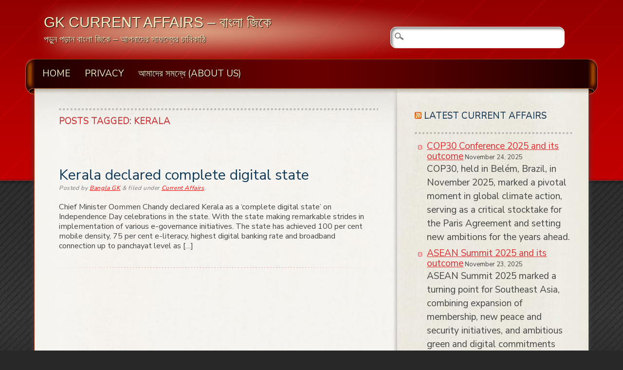

--- FILE ---
content_type: text/html; charset=UTF-8
request_url: https://www.banglagk.com/tag/kerala/
body_size: 12352
content:
<!doctype html>  
<html lang="en-US" class=" optml_no_js no-js">
	
	<head>
		<meta charset="UTF-8" />
        <meta name="viewport" content="width=device-width" />
		<meta name="google-site-verification" content="2_cLpKuC6gn04j621HO1JaaCiIf7mCm_03MUKjSOUWo" />
        <title>GK Current Affairs - বাংলা জিকে | Tag | Kerala</title>
        <link rel="profile" href="http://gmpg.org/xfn/11" />
        <link rel="pingback" href="https://www.banglagk.com/xmlrpc.php" />
		<link rel="preconnect" href="https://fonts.googleapis.com">
		<link rel="preconnect" href="https://fonts.gstatic.com" crossorigin>
		<link href="https://fonts.googleapis.com/css2?family=Nunito+Sans&display=swap" rel="stylesheet">
		<!-- wordpress head functions -->
		<meta name='robots' content='max-image-preview:large' />
	<style>img:is([sizes="auto" i], [sizes^="auto," i]) { contain-intrinsic-size: 3000px 1500px }</style>
	<link rel='dns-prefetch' href='//mltkrkwzbvok.i.optimole.com' />
<link rel='preconnect' href='https://mltkrkwzbvok.i.optimole.com' />
<link rel="alternate" type="application/rss+xml" title="GK Current Affairs - বাংলা জিকে &raquo; Feed" href="https://www.banglagk.com/feed/" />
<link rel="alternate" type="application/rss+xml" title="GK Current Affairs - বাংলা জিকে &raquo; Comments Feed" href="https://www.banglagk.com/comments/feed/" />
<link rel="alternate" type="application/rss+xml" title="GK Current Affairs - বাংলা জিকে &raquo; Kerala Tag Feed" href="https://www.banglagk.com/tag/kerala/feed/" />
<script type="text/javascript">
/* <![CDATA[ */
window._wpemojiSettings = {"baseUrl":"https:\/\/s.w.org\/images\/core\/emoji\/16.0.1\/72x72\/","ext":".png","svgUrl":"https:\/\/s.w.org\/images\/core\/emoji\/16.0.1\/svg\/","svgExt":".svg","source":{"concatemoji":"https:\/\/www.banglagk.com\/wp-includes\/js\/wp-emoji-release.min.js?ver=6.8.3"}};
/*! This file is auto-generated */
!function(s,n){var o,i,e;function c(e){try{var t={supportTests:e,timestamp:(new Date).valueOf()};sessionStorage.setItem(o,JSON.stringify(t))}catch(e){}}function p(e,t,n){e.clearRect(0,0,e.canvas.width,e.canvas.height),e.fillText(t,0,0);var t=new Uint32Array(e.getImageData(0,0,e.canvas.width,e.canvas.height).data),a=(e.clearRect(0,0,e.canvas.width,e.canvas.height),e.fillText(n,0,0),new Uint32Array(e.getImageData(0,0,e.canvas.width,e.canvas.height).data));return t.every(function(e,t){return e===a[t]})}function u(e,t){e.clearRect(0,0,e.canvas.width,e.canvas.height),e.fillText(t,0,0);for(var n=e.getImageData(16,16,1,1),a=0;a<n.data.length;a++)if(0!==n.data[a])return!1;return!0}function f(e,t,n,a){switch(t){case"flag":return n(e,"\ud83c\udff3\ufe0f\u200d\u26a7\ufe0f","\ud83c\udff3\ufe0f\u200b\u26a7\ufe0f")?!1:!n(e,"\ud83c\udde8\ud83c\uddf6","\ud83c\udde8\u200b\ud83c\uddf6")&&!n(e,"\ud83c\udff4\udb40\udc67\udb40\udc62\udb40\udc65\udb40\udc6e\udb40\udc67\udb40\udc7f","\ud83c\udff4\u200b\udb40\udc67\u200b\udb40\udc62\u200b\udb40\udc65\u200b\udb40\udc6e\u200b\udb40\udc67\u200b\udb40\udc7f");case"emoji":return!a(e,"\ud83e\udedf")}return!1}function g(e,t,n,a){var r="undefined"!=typeof WorkerGlobalScope&&self instanceof WorkerGlobalScope?new OffscreenCanvas(300,150):s.createElement("canvas"),o=r.getContext("2d",{willReadFrequently:!0}),i=(o.textBaseline="top",o.font="600 32px Arial",{});return e.forEach(function(e){i[e]=t(o,e,n,a)}),i}function t(e){var t=s.createElement("script");t.src=e,t.defer=!0,s.head.appendChild(t)}"undefined"!=typeof Promise&&(o="wpEmojiSettingsSupports",i=["flag","emoji"],n.supports={everything:!0,everythingExceptFlag:!0},e=new Promise(function(e){s.addEventListener("DOMContentLoaded",e,{once:!0})}),new Promise(function(t){var n=function(){try{var e=JSON.parse(sessionStorage.getItem(o));if("object"==typeof e&&"number"==typeof e.timestamp&&(new Date).valueOf()<e.timestamp+604800&&"object"==typeof e.supportTests)return e.supportTests}catch(e){}return null}();if(!n){if("undefined"!=typeof Worker&&"undefined"!=typeof OffscreenCanvas&&"undefined"!=typeof URL&&URL.createObjectURL&&"undefined"!=typeof Blob)try{var e="postMessage("+g.toString()+"("+[JSON.stringify(i),f.toString(),p.toString(),u.toString()].join(",")+"));",a=new Blob([e],{type:"text/javascript"}),r=new Worker(URL.createObjectURL(a),{name:"wpTestEmojiSupports"});return void(r.onmessage=function(e){c(n=e.data),r.terminate(),t(n)})}catch(e){}c(n=g(i,f,p,u))}t(n)}).then(function(e){for(var t in e)n.supports[t]=e[t],n.supports.everything=n.supports.everything&&n.supports[t],"flag"!==t&&(n.supports.everythingExceptFlag=n.supports.everythingExceptFlag&&n.supports[t]);n.supports.everythingExceptFlag=n.supports.everythingExceptFlag&&!n.supports.flag,n.DOMReady=!1,n.readyCallback=function(){n.DOMReady=!0}}).then(function(){return e}).then(function(){var e;n.supports.everything||(n.readyCallback(),(e=n.source||{}).concatemoji?t(e.concatemoji):e.wpemoji&&e.twemoji&&(t(e.twemoji),t(e.wpemoji)))}))}((window,document),window._wpemojiSettings);
/* ]]> */
</script>
<style id='wp-emoji-styles-inline-css' type='text/css'>

	img.wp-smiley, img.emoji {
		display: inline !important;
		border: none !important;
		box-shadow: none !important;
		height: 1em !important;
		width: 1em !important;
		margin: 0 0.07em !important;
		vertical-align: -0.1em !important;
		background: none !important;
		padding: 0 !important;
	}
</style>
<link rel='stylesheet' id='wp-block-library-css' href='https://www.banglagk.com/wp-includes/css/dist/block-library/style.min.css?ver=6.8.3' type='text/css' media='all' />
<style id='classic-theme-styles-inline-css' type='text/css'>
/*! This file is auto-generated */
.wp-block-button__link{color:#fff;background-color:#32373c;border-radius:9999px;box-shadow:none;text-decoration:none;padding:calc(.667em + 2px) calc(1.333em + 2px);font-size:1.125em}.wp-block-file__button{background:#32373c;color:#fff;text-decoration:none}
</style>
<style id='global-styles-inline-css' type='text/css'>
:root{--wp--preset--aspect-ratio--square: 1;--wp--preset--aspect-ratio--4-3: 4/3;--wp--preset--aspect-ratio--3-4: 3/4;--wp--preset--aspect-ratio--3-2: 3/2;--wp--preset--aspect-ratio--2-3: 2/3;--wp--preset--aspect-ratio--16-9: 16/9;--wp--preset--aspect-ratio--9-16: 9/16;--wp--preset--color--black: #000000;--wp--preset--color--cyan-bluish-gray: #abb8c3;--wp--preset--color--white: #ffffff;--wp--preset--color--pale-pink: #f78da7;--wp--preset--color--vivid-red: #cf2e2e;--wp--preset--color--luminous-vivid-orange: #ff6900;--wp--preset--color--luminous-vivid-amber: #fcb900;--wp--preset--color--light-green-cyan: #7bdcb5;--wp--preset--color--vivid-green-cyan: #00d084;--wp--preset--color--pale-cyan-blue: #8ed1fc;--wp--preset--color--vivid-cyan-blue: #0693e3;--wp--preset--color--vivid-purple: #9b51e0;--wp--preset--gradient--vivid-cyan-blue-to-vivid-purple: linear-gradient(135deg,rgba(6,147,227,1) 0%,rgb(155,81,224) 100%);--wp--preset--gradient--light-green-cyan-to-vivid-green-cyan: linear-gradient(135deg,rgb(122,220,180) 0%,rgb(0,208,130) 100%);--wp--preset--gradient--luminous-vivid-amber-to-luminous-vivid-orange: linear-gradient(135deg,rgba(252,185,0,1) 0%,rgba(255,105,0,1) 100%);--wp--preset--gradient--luminous-vivid-orange-to-vivid-red: linear-gradient(135deg,rgba(255,105,0,1) 0%,rgb(207,46,46) 100%);--wp--preset--gradient--very-light-gray-to-cyan-bluish-gray: linear-gradient(135deg,rgb(238,238,238) 0%,rgb(169,184,195) 100%);--wp--preset--gradient--cool-to-warm-spectrum: linear-gradient(135deg,rgb(74,234,220) 0%,rgb(151,120,209) 20%,rgb(207,42,186) 40%,rgb(238,44,130) 60%,rgb(251,105,98) 80%,rgb(254,248,76) 100%);--wp--preset--gradient--blush-light-purple: linear-gradient(135deg,rgb(255,206,236) 0%,rgb(152,150,240) 100%);--wp--preset--gradient--blush-bordeaux: linear-gradient(135deg,rgb(254,205,165) 0%,rgb(254,45,45) 50%,rgb(107,0,62) 100%);--wp--preset--gradient--luminous-dusk: linear-gradient(135deg,rgb(255,203,112) 0%,rgb(199,81,192) 50%,rgb(65,88,208) 100%);--wp--preset--gradient--pale-ocean: linear-gradient(135deg,rgb(255,245,203) 0%,rgb(182,227,212) 50%,rgb(51,167,181) 100%);--wp--preset--gradient--electric-grass: linear-gradient(135deg,rgb(202,248,128) 0%,rgb(113,206,126) 100%);--wp--preset--gradient--midnight: linear-gradient(135deg,rgb(2,3,129) 0%,rgb(40,116,252) 100%);--wp--preset--font-size--small: 13px;--wp--preset--font-size--medium: 20px;--wp--preset--font-size--large: 36px;--wp--preset--font-size--x-large: 42px;--wp--preset--spacing--20: 0.44rem;--wp--preset--spacing--30: 0.67rem;--wp--preset--spacing--40: 1rem;--wp--preset--spacing--50: 1.5rem;--wp--preset--spacing--60: 2.25rem;--wp--preset--spacing--70: 3.38rem;--wp--preset--spacing--80: 5.06rem;--wp--preset--shadow--natural: 6px 6px 9px rgba(0, 0, 0, 0.2);--wp--preset--shadow--deep: 12px 12px 50px rgba(0, 0, 0, 0.4);--wp--preset--shadow--sharp: 6px 6px 0px rgba(0, 0, 0, 0.2);--wp--preset--shadow--outlined: 6px 6px 0px -3px rgba(255, 255, 255, 1), 6px 6px rgba(0, 0, 0, 1);--wp--preset--shadow--crisp: 6px 6px 0px rgba(0, 0, 0, 1);}:where(.is-layout-flex){gap: 0.5em;}:where(.is-layout-grid){gap: 0.5em;}body .is-layout-flex{display: flex;}.is-layout-flex{flex-wrap: wrap;align-items: center;}.is-layout-flex > :is(*, div){margin: 0;}body .is-layout-grid{display: grid;}.is-layout-grid > :is(*, div){margin: 0;}:where(.wp-block-columns.is-layout-flex){gap: 2em;}:where(.wp-block-columns.is-layout-grid){gap: 2em;}:where(.wp-block-post-template.is-layout-flex){gap: 1.25em;}:where(.wp-block-post-template.is-layout-grid){gap: 1.25em;}.has-black-color{color: var(--wp--preset--color--black) !important;}.has-cyan-bluish-gray-color{color: var(--wp--preset--color--cyan-bluish-gray) !important;}.has-white-color{color: var(--wp--preset--color--white) !important;}.has-pale-pink-color{color: var(--wp--preset--color--pale-pink) !important;}.has-vivid-red-color{color: var(--wp--preset--color--vivid-red) !important;}.has-luminous-vivid-orange-color{color: var(--wp--preset--color--luminous-vivid-orange) !important;}.has-luminous-vivid-amber-color{color: var(--wp--preset--color--luminous-vivid-amber) !important;}.has-light-green-cyan-color{color: var(--wp--preset--color--light-green-cyan) !important;}.has-vivid-green-cyan-color{color: var(--wp--preset--color--vivid-green-cyan) !important;}.has-pale-cyan-blue-color{color: var(--wp--preset--color--pale-cyan-blue) !important;}.has-vivid-cyan-blue-color{color: var(--wp--preset--color--vivid-cyan-blue) !important;}.has-vivid-purple-color{color: var(--wp--preset--color--vivid-purple) !important;}.has-black-background-color{background-color: var(--wp--preset--color--black) !important;}.has-cyan-bluish-gray-background-color{background-color: var(--wp--preset--color--cyan-bluish-gray) !important;}.has-white-background-color{background-color: var(--wp--preset--color--white) !important;}.has-pale-pink-background-color{background-color: var(--wp--preset--color--pale-pink) !important;}.has-vivid-red-background-color{background-color: var(--wp--preset--color--vivid-red) !important;}.has-luminous-vivid-orange-background-color{background-color: var(--wp--preset--color--luminous-vivid-orange) !important;}.has-luminous-vivid-amber-background-color{background-color: var(--wp--preset--color--luminous-vivid-amber) !important;}.has-light-green-cyan-background-color{background-color: var(--wp--preset--color--light-green-cyan) !important;}.has-vivid-green-cyan-background-color{background-color: var(--wp--preset--color--vivid-green-cyan) !important;}.has-pale-cyan-blue-background-color{background-color: var(--wp--preset--color--pale-cyan-blue) !important;}.has-vivid-cyan-blue-background-color{background-color: var(--wp--preset--color--vivid-cyan-blue) !important;}.has-vivid-purple-background-color{background-color: var(--wp--preset--color--vivid-purple) !important;}.has-black-border-color{border-color: var(--wp--preset--color--black) !important;}.has-cyan-bluish-gray-border-color{border-color: var(--wp--preset--color--cyan-bluish-gray) !important;}.has-white-border-color{border-color: var(--wp--preset--color--white) !important;}.has-pale-pink-border-color{border-color: var(--wp--preset--color--pale-pink) !important;}.has-vivid-red-border-color{border-color: var(--wp--preset--color--vivid-red) !important;}.has-luminous-vivid-orange-border-color{border-color: var(--wp--preset--color--luminous-vivid-orange) !important;}.has-luminous-vivid-amber-border-color{border-color: var(--wp--preset--color--luminous-vivid-amber) !important;}.has-light-green-cyan-border-color{border-color: var(--wp--preset--color--light-green-cyan) !important;}.has-vivid-green-cyan-border-color{border-color: var(--wp--preset--color--vivid-green-cyan) !important;}.has-pale-cyan-blue-border-color{border-color: var(--wp--preset--color--pale-cyan-blue) !important;}.has-vivid-cyan-blue-border-color{border-color: var(--wp--preset--color--vivid-cyan-blue) !important;}.has-vivid-purple-border-color{border-color: var(--wp--preset--color--vivid-purple) !important;}.has-vivid-cyan-blue-to-vivid-purple-gradient-background{background: var(--wp--preset--gradient--vivid-cyan-blue-to-vivid-purple) !important;}.has-light-green-cyan-to-vivid-green-cyan-gradient-background{background: var(--wp--preset--gradient--light-green-cyan-to-vivid-green-cyan) !important;}.has-luminous-vivid-amber-to-luminous-vivid-orange-gradient-background{background: var(--wp--preset--gradient--luminous-vivid-amber-to-luminous-vivid-orange) !important;}.has-luminous-vivid-orange-to-vivid-red-gradient-background{background: var(--wp--preset--gradient--luminous-vivid-orange-to-vivid-red) !important;}.has-very-light-gray-to-cyan-bluish-gray-gradient-background{background: var(--wp--preset--gradient--very-light-gray-to-cyan-bluish-gray) !important;}.has-cool-to-warm-spectrum-gradient-background{background: var(--wp--preset--gradient--cool-to-warm-spectrum) !important;}.has-blush-light-purple-gradient-background{background: var(--wp--preset--gradient--blush-light-purple) !important;}.has-blush-bordeaux-gradient-background{background: var(--wp--preset--gradient--blush-bordeaux) !important;}.has-luminous-dusk-gradient-background{background: var(--wp--preset--gradient--luminous-dusk) !important;}.has-pale-ocean-gradient-background{background: var(--wp--preset--gradient--pale-ocean) !important;}.has-electric-grass-gradient-background{background: var(--wp--preset--gradient--electric-grass) !important;}.has-midnight-gradient-background{background: var(--wp--preset--gradient--midnight) !important;}.has-small-font-size{font-size: var(--wp--preset--font-size--small) !important;}.has-medium-font-size{font-size: var(--wp--preset--font-size--medium) !important;}.has-large-font-size{font-size: var(--wp--preset--font-size--large) !important;}.has-x-large-font-size{font-size: var(--wp--preset--font-size--x-large) !important;}
:where(.wp-block-post-template.is-layout-flex){gap: 1.25em;}:where(.wp-block-post-template.is-layout-grid){gap: 1.25em;}
:where(.wp-block-columns.is-layout-flex){gap: 2em;}:where(.wp-block-columns.is-layout-grid){gap: 2em;}
:root :where(.wp-block-pullquote){font-size: 1.5em;line-height: 1.6;}
</style>
<link rel='stylesheet' id='frantic_style-css' href='https://www.banglagk.com/wp-content/themes/frantic/style.css?ver=6.8.3' type='text/css' media='all' />
<style id='optm_lazyload_noscript_style-inline-css' type='text/css'>
html.optml_no_js img[data-opt-src] { display: none !important; } 
 /* OPTML_VIEWPORT_BG_SELECTORS */
html [class*="wp-block-cover"][style*="background-image"]:not(.optml-bg-lazyloaded),
html [style*="background-image:url("]:not(.optml-bg-lazyloaded),
html [style*="background-image: url("]:not(.optml-bg-lazyloaded),
html [style*="background:url("]:not(.optml-bg-lazyloaded),
html [style*="background: url("]:not(.optml-bg-lazyloaded),
html [class*="wp-block-group"][style*="background-image"]:not(.optml-bg-lazyloaded) { background-image: none !important; }
/* OPTML_VIEWPORT_BG_SELECTORS */
</style>
<script type="text/javascript" src="https://www.banglagk.com/wp-content/themes/frantic/library/js/modernizr-2.6.1.min.js?ver=2.6.1" id="modernizr-js"></script>
<script type="text/javascript" src="https://www.banglagk.com/wp-includes/js/jquery/jquery.min.js?ver=3.7.1" id="jquery-core-js"></script>
<script type="text/javascript" src="https://www.banglagk.com/wp-includes/js/jquery/jquery-migrate.min.js?ver=3.4.1" id="jquery-migrate-js"></script>
<script type="text/javascript" src="https://www.banglagk.com/wp-content/themes/frantic/library/js/scripts.js?ver=1.0.0" id="frantic_custom_js-js"></script>
<script type="text/javascript" id="optml-print-js-after">
/* <![CDATA[ */
			(function(w, d){
					w.addEventListener("beforeprint", function(){
						let images = d.getElementsByTagName( "img" );
							for (let img of images) {
								if ( !img.dataset.optSrc) {
									continue;
								}
								img.src = img.dataset.optSrc;
								delete img.dataset.optSrc;
							}
					});
			
			}(window, document));
								 
/* ]]> */
</script>
<link rel="https://api.w.org/" href="https://www.banglagk.com/wp-json/" /><link rel="alternate" title="JSON" type="application/json" href="https://www.banglagk.com/wp-json/wp/v2/tags/306" /><link rel="EditURI" type="application/rsd+xml" title="RSD" href="https://www.banglagk.com/xmlrpc.php?rsd" />
<meta name="generator" content="WordPress 6.8.3" />
<!-- MagenetMonetization V: 1.0.29.3--><!-- MagenetMonetization 1 --><!-- MagenetMonetization 1.1 --><meta http-equiv="Accept-CH" content="Viewport-Width" />
		<style type="text/css">
			img[data-opt-src]:not([data-opt-lazy-loaded]) {
				transition: .2s filter linear, .2s opacity linear, .2s border-radius linear;
				-webkit-transition: .2s filter linear, .2s opacity linear, .2s border-radius linear;
				-moz-transition: .2s filter linear, .2s opacity linear, .2s border-radius linear;
				-o-transition: .2s filter linear, .2s opacity linear, .2s border-radius linear;
			}
			img[data-opt-src]:not([data-opt-lazy-loaded]) {
					opacity: .75;
					-webkit-filter: blur(8px);
					-moz-filter: blur(8px);
					-o-filter: blur(8px);
					-ms-filter: blur(8px);
					filter: blur(8px);
					transform: scale(1.04);
					animation: 0.1s ease-in;
					-webkit-transform: translate3d(0, 0, 0);
			}
			/** optmliframelazyloadplaceholder */
		</style>
		<script type="application/javascript">
					document.documentElement.className = document.documentElement.className.replace(/\boptml_no_js\b/g, "");
						(function(w, d){
							var b = d.getElementsByTagName("head")[0];
							var s = d.createElement("script");
							var v = ("IntersectionObserver" in w && "isIntersecting" in w.IntersectionObserverEntry.prototype) ? "_no_poly" : "";
							s.async = true;
							s.src = "https://mltkrkwzbvok.i.optimole.com/js-lib/v2/latest/optimole_lib" + v  + ".min.js";
							b.appendChild(s);
							w.optimoleData = {
								lazyloadOnly: "optimole-lazy-only",
								backgroundReplaceClasses: [],
								nativeLazyload : false,
								scalingDisabled: false,
								watchClasses: [],
								backgroundLazySelectors: "[class*=\"wp-block-cover\"][style*=\"background-image\"], [style*=\"background-image:url(\"], [style*=\"background-image: url(\"], [style*=\"background:url(\"], [style*=\"background: url(\"], [class*=\"wp-block-group\"][style*=\"background-image\"]",
								network_optimizations: false,
								ignoreDpr: true,
								quality: 0,
								maxWidth: 1920,
								maxHeight: 1080,
							}
						}(window, document));
		</script><link rel="icon" href="https://mltkrkwzbvok.i.optimole.com/w:32/h:32/q:mauto/ig:avif/dpr:2/https://www.banglagk.com/wp-content/uploads/2023/04/bgk2.png" sizes="32x32" />
<link rel="icon" href="https://mltkrkwzbvok.i.optimole.com/w:40/h:40/q:mauto/ig:avif/dpr:2/https://www.banglagk.com/wp-content/uploads/2023/04/bgk2.png" sizes="192x192" />
<link rel="apple-touch-icon" href="https://mltkrkwzbvok.i.optimole.com/w:40/h:40/q:mauto/ig:avif/dpr:2/https://www.banglagk.com/wp-content/uploads/2023/04/bgk2.png" />
<meta name="msapplication-TileImage" content="https://mltkrkwzbvok.i.optimole.com/w:40/h:40/q:mauto/ig:avif/dpr:2/https://www.banglagk.com/wp-content/uploads/2023/04/bgk2.png" />
		<!-- end of wordpress head -->	
		<script type='text/javascript' src='https://platform-api.sharethis.com/js/sharethis.js#property=64d3f14606aaa40012ed500a&product=inline-share-buttons' async='async'></script>
	</head>
	
	<body class="archive tag tag-kerala tag-306 wp-theme-frantic">
	<div class="sharethis-inline-share-buttons"></div>
		<div id="container">
			
			<header role="banner">
			
				<div id="inner-header" class="clearfix">
				
					<h1 id="logo"><a href="https://www.banglagk.com" rel="nofollow">GK Current Affairs &#8211; বাংলা জিকে</a></h1>
					<h2 id="site-description">পড়ুন পড়ান বাংলা জিকে &#8211; আপনাদের সাফল্যের চাবিকাঠি</h2>
                    <form role="search" method="get" id="searchform" class="searchform" action="https://www.banglagk.com/">
				<div>
					<label class="screen-reader-text" for="s">Search for:</label>
					<input type="text" value="" name="s" id="s" />
					<input type="submit" id="searchsubmit" value="Search" />
				</div>
			</form>                    
					<nav role="navigation">
						<div class="menu"><ul><li ><a href="https://www.banglagk.com/">Home</a></li><li class="page_item page-item-596"><a href="https://www.banglagk.com/privacy/">Privacy</a></li><li class="page_item page-item-7"><a href="https://www.banglagk.com/about-us/">আমাদের সমন্ধে (About Us)</a></li></ul></div>					</nav>
				
				</div> <!-- end #inner-header -->
			
			</header> <!-- end header -->
            
            <div id="content-wrap">
			
			<div id="content" class="clearfix">
			
				<div id="main" class="col620 clearfix" role="main">
				<header class="archive-header">
					 
						<h1 class="archive-title">
							<span>Posts Tagged:</span> Kerala						</h1>
					                    </header>

										
					<article id="post-362" class="clearfix post-362 post type-post status-publish format-standard hentry category-current-affairs tag-complete-digital-state tag-current-affairs tag-education tag-general-knowledge tag-gk tag-kerala">
                    	                            
                                                     						
						<header>
							
							<h1 class="h2"><a href="https://www.banglagk.com/kerala-declared-complete-digital-state/" rel="bookmark" title="Kerala declared complete digital state">Kerala declared complete digital state</a></h1>
							
							<p class="meta">Posted <time datetime="2015-08-22T12:07:24+00:00"></time> by <a href="https://www.banglagk.com/author/bangla-gk/" title="Posts by Bangla GK" rel="author">Bangla GK</a> <span class="amp">&</span> filed under <a href="https://www.banglagk.com/category/current-affairs/" rel="tag">Current Affairs</a>.</p>
						
						</header> <!-- end article header -->
					
						<section class="post_content">
						
							                            
                            	<p>Chief Minister Oommen Chandy declared Kerala as a &#8216;complete digital state&#8217; on Independence Day celebrations in the state. With the state making remarkable strides in implementation of various e-governance initiatives. The state has achieved 100 per cent mobile density, 75 per cent e-literacy, highest digital banking rate and broadband connection up to panchayat level as [&hellip;]</p>
                            
                                                        					
						</section> <!-- end article section -->
					
					</article> <!-- end article -->
					
						
					
											<nav class="wp-prev-next">
							<ul class="clearfix">
								<li class="prev-link"></li>
								<li class="next-link"></li>
							</ul>
						</nav>
													
					
								
				</div> <!-- end #main -->
    
				<!-- MagenetMonetization 4 -->				<div id="sidebar1" class="sidebar col300" role="complementary">		
											<!-- MagenetMonetization 5 --><div id="rss-2" class="widget widget_rss"><h4 class="widgettitle"><a class="rsswidget rss-widget-feed" href="https://www.onlinegk.com/rss/feed.xml"><img decoding=async data-opt-id=481911434  fetchpriority="high" class="rss-widget-icon" style="border:0" width="14" height="14" src="https://mltkrkwzbvok.i.optimole.com/w:14/h:14/q:mauto/ig:avif/dpr:2/https://www.banglagk.com/wp-includes/images/rss.png" alt="RSS" /></a> <a class="rsswidget rss-widget-title" href="https://www.onlinegk.com/">Latest Current affairs</a></h4><ul><li><a class='rsswidget' href='https://www.onlinegk.com/articles/cop30-conference-2025-and-its-outcome'>COP30 Conference 2025 and its outcome</a> <span class="rss-date">November 24, 2025</span><div class="rssSummary">COP30, held in Belém, Brazil, in November 2025, marked a pivotal moment in global climate action, serving as a critical stocktake for the Paris Agreement and setting new ambitions for the years ahead.</div></li><li><a class='rsswidget' href='https://www.onlinegk.com/articles/asean-summit-2025-and-its-outcome'>ASEAN Summit 2025 and its outcome</a> <span class="rss-date">November 23, 2025</span><div class="rssSummary">ASEAN Summit 2025 marked a turning point for Southeast Asia, combining expansion of membership, new peace and security initiatives, and ambitious green and digital commitments under Malaysia&#039;s chairma</div></li></ul></div><!-- MagenetMonetization 5 --><div id="categories-2" class="widget widget_categories"><h4 class="widgettitle">Categories</h4>
			<ul>
					<li class="cat-item cat-item-4"><a href="https://www.banglagk.com/category/current-affairs/">Current Affairs</a>
</li>
	<li class="cat-item cat-item-828"><a href="https://www.banglagk.com/category/general-knowledge/">General Knowledge</a>
</li>
			</ul>

			</div><!-- MagenetMonetization 5 --><div id="text-2" class="widget widget_text"><h4 class="widgettitle">OUR PARTNER</h4>			<div class="textwidget"><a href="https://www.onlinegk.com"><img decoding=async data-opt-id=1632348256  fetchpriority="high" src='https://mltkrkwzbvok.i.optimole.com/w:auto/h:auto/q:mauto/ig:avif/http://www.banglagk.com/Facebook-Logo.jpg'/></a></div>
		</div><!-- MagenetMonetization 5 -->
		<div id="recent-posts-2" class="widget widget_recent_entries">
		<h4 class="widgettitle">Recent Posts</h4>
		<ul>
											<li>
					<a href="https://www.banglagk.com/cabinet-approves-the-prime-minister-dhan-dhaanya-krishi-yojana/">Cabinet approves the Prime Minister Dhan-Dhaanya Krishi Yojana</a>
									</li>
											<li>
					<a href="https://www.banglagk.com/prime-minister-conferred-with-namibias-highest-civilian-award/">Prime Minister conferred with Namibia’s highest civilian award</a>
									</li>
											<li>
					<a href="https://www.banglagk.com/cabinet-approves-caste-enumeration-in-the-upcoming-census/">Cabinet approves Caste enumeration in the upcoming Census</a>
									</li>
											<li>
					<a href="https://www.banglagk.com/prime-minister-modi-receives-the-highest-sri-lankan-honour-for-foreign-leaders/">Prime Minister Modi receives the highest Sri Lankan Honour for Foreign Leaders</a>
									</li>
											<li>
					<a href="https://www.banglagk.com/shri-ajay-bhadoo-appointed-as-ceo-of-government-e-marketplace/">Shri Ajay Bhadoo Appointed as CEO of Government e Marketplace</a>
									</li>
					</ul>

		</div><!-- MagenetMonetization 5 --><div id="pages-2" class="widget widget_pages"><h4 class="widgettitle">Pages</h4>
			<ul>
				<li class="page_item page-item-596"><a href="https://www.banglagk.com/privacy/">Privacy</a></li>
<li class="page_item page-item-7"><a href="https://www.banglagk.com/about-us/">আমাদের সমন্ধে (About Us)</a></li>
			</ul>

			</div><!-- MagenetMonetization 5 --><div id="tag_cloud-3" class="widget widget_tag_cloud"><h4 class="widgettitle">Tags</h4><div class="tagcloud"><a href="https://www.banglagk.com/tag/award/" class="tag-cloud-link tag-link-33 tag-link-position-1" style="font-size: 9.0181818181818pt;" aria-label="Award (3 items)">Award</a>
<a href="https://www.banglagk.com/tag/awards/" class="tag-cloud-link tag-link-49 tag-link-position-2" style="font-size: 9.0181818181818pt;" aria-label="awards (3 items)">awards</a>
<a href="https://www.banglagk.com/tag/bcci/" class="tag-cloud-link tag-link-256 tag-link-position-3" style="font-size: 8pt;" aria-label="BCCI (2 items)">BCCI</a>
<a href="https://www.banglagk.com/tag/carolina-marin/" class="tag-cloud-link tag-link-368 tag-link-position-4" style="font-size: 10.545454545455pt;" aria-label="Carolina Marin (5 items)">Carolina Marin</a>
<a href="https://www.banglagk.com/tag/chief-justice-of-india/" class="tag-cloud-link tag-link-35 tag-link-position-5" style="font-size: 8pt;" aria-label="Chief Justice of India (2 items)">Chief Justice of India</a>
<a href="https://www.banglagk.com/tag/cochin-shipyard-limited/" class="tag-cloud-link tag-link-564 tag-link-position-6" style="font-size: 8pt;" aria-label="Cochin Shipyard Limited (2 items)">Cochin Shipyard Limited</a>
<a href="https://www.banglagk.com/tag/csir/" class="tag-cloud-link tag-link-682 tag-link-position-7" style="font-size: 8pt;" aria-label="CSIR (2 items)">CSIR</a>
<a href="https://www.banglagk.com/tag/current-affairs/" class="tag-cloud-link tag-link-314 tag-link-position-8" style="font-size: 21.660606060606pt;" aria-label="Current Affairs (121 items)">Current Affairs</a>
<a href="https://www.banglagk.com/tag/cwg-2018/" class="tag-cloud-link tag-link-449 tag-link-position-9" style="font-size: 8pt;" aria-label="CWG 2018 (2 items)">CWG 2018</a>
<a href="https://www.banglagk.com/tag/drdo/" class="tag-cloud-link tag-link-480 tag-link-position-10" style="font-size: 9.8666666666667pt;" aria-label="DRDO (4 items)">DRDO</a>
<a href="https://www.banglagk.com/tag/education/" class="tag-cloud-link tag-link-5 tag-link-position-11" style="font-size: 21.066666666667pt;" aria-label="Education (103 items)">Education</a>
<a href="https://www.banglagk.com/tag/emmanuel-macron/" class="tag-cloud-link tag-link-382 tag-link-position-12" style="font-size: 8pt;" aria-label="Emmanuel Macron (2 items)">Emmanuel Macron</a>
<a href="https://www.banglagk.com/tag/fields-medal/" class="tag-cloud-link tag-link-264 tag-link-position-13" style="font-size: 8pt;" aria-label="Fields Medal (2 items)">Fields Medal</a>
<a href="https://www.banglagk.com/tag/french-open/" class="tag-cloud-link tag-link-390 tag-link-position-14" style="font-size: 8pt;" aria-label="French Open (2 items)">French Open</a>
<a href="https://www.banglagk.com/tag/french-president/" class="tag-cloud-link tag-link-383 tag-link-position-15" style="font-size: 8pt;" aria-label="French President (2 items)">French President</a>
<a href="https://www.banglagk.com/tag/games-and-sports/" class="tag-cloud-link tag-link-768 tag-link-position-16" style="font-size: 8pt;" aria-label="Games and sports (2 items)">Games and sports</a>
<a href="https://www.banglagk.com/tag/general-knowledge/" class="tag-cloud-link tag-link-3 tag-link-position-17" style="font-size: 22pt;" aria-label="General Knowledge (135 items)">General Knowledge</a>
<a href="https://www.banglagk.com/tag/gk/" class="tag-cloud-link tag-link-1 tag-link-position-18" style="font-size: 21.915151515152pt;" aria-label="GK (130 items)">GK</a>
<a href="https://www.banglagk.com/tag/goa-film-festival/" class="tag-cloud-link tag-link-670 tag-link-position-19" style="font-size: 8pt;" aria-label="Goa Film Festival (2 items)">Goa Film Festival</a>
<a href="https://www.banglagk.com/tag/history/" class="tag-cloud-link tag-link-782 tag-link-position-20" style="font-size: 8pt;" aria-label="History (2 items)">History</a>
<a href="https://www.banglagk.com/tag/iffi-53/" class="tag-cloud-link tag-link-674 tag-link-position-21" style="font-size: 8pt;" aria-label="IFFI 53 (2 items)">IFFI 53</a>
<a href="https://www.banglagk.com/tag/iffi-goa/" class="tag-cloud-link tag-link-672 tag-link-position-22" style="font-size: 8pt;" aria-label="IFFI Goa (2 items)">IFFI Goa</a>
<a href="https://www.banglagk.com/tag/indian-navy/" class="tag-cloud-link tag-link-579 tag-link-position-23" style="font-size: 8pt;" aria-label="Indian Navy (2 items)">Indian Navy</a>
<a href="https://www.banglagk.com/tag/international-film-festival-of-india/" class="tag-cloud-link tag-link-190 tag-link-position-24" style="font-size: 8pt;" aria-label="International Film Festival of India (2 items)">International Film Festival of India</a>
<a href="https://www.banglagk.com/tag/isro/" class="tag-cloud-link tag-link-352 tag-link-position-25" style="font-size: 11.987878787879pt;" aria-label="ISRO (8 items)">ISRO</a>
<a href="https://www.banglagk.com/tag/jnanpith-award/" class="tag-cloud-link tag-link-250 tag-link-position-26" style="font-size: 8pt;" aria-label="Jnanpith award (2 items)">Jnanpith award</a>
<a href="https://www.banglagk.com/tag/kanyashree-prakalpa/" class="tag-cloud-link tag-link-251 tag-link-position-27" style="font-size: 8pt;" aria-label="Kanyashree Prakalpa (2 items)">Kanyashree Prakalpa</a>
<a href="https://www.banglagk.com/tag/national/" class="tag-cloud-link tag-link-57 tag-link-position-28" style="font-size: 8pt;" aria-label="national (2 items)">national</a>
<a href="https://www.banglagk.com/tag/national-film-awards/" class="tag-cloud-link tag-link-230 tag-link-position-29" style="font-size: 8pt;" aria-label="National Film Awards (2 items)">National Film Awards</a>
<a href="https://www.banglagk.com/tag/nobel-prize/" class="tag-cloud-link tag-link-344 tag-link-position-30" style="font-size: 9.0181818181818pt;" aria-label="Nobel Prize (3 items)">Nobel Prize</a>
<a href="https://www.banglagk.com/tag/nobel-prize-2022/" class="tag-cloud-link tag-link-633 tag-link-position-31" style="font-size: 8pt;" aria-label="Nobel Prize 2022 (2 items)">Nobel Prize 2022</a>
<a href="https://www.banglagk.com/tag/padma-awards/" class="tag-cloud-link tag-link-12 tag-link-position-32" style="font-size: 8pt;" aria-label="Padma Awards (2 items)">Padma Awards</a>
<a href="https://www.banglagk.com/tag/padma-bhushan/" class="tag-cloud-link tag-link-294 tag-link-position-33" style="font-size: 9.0181818181818pt;" aria-label="Padma Bhushan (3 items)">Padma Bhushan</a>
<a href="https://www.banglagk.com/tag/padma-shri/" class="tag-cloud-link tag-link-435 tag-link-position-34" style="font-size: 8pt;" aria-label="Padma Shri (2 items)">Padma Shri</a>
<a href="https://www.banglagk.com/tag/padma-vibhushan/" class="tag-cloud-link tag-link-293 tag-link-position-35" style="font-size: 9.8666666666667pt;" aria-label="Padma Vibhushan (4 items)">Padma Vibhushan</a>
<a href="https://www.banglagk.com/tag/polar-satellite-launch-vehicle/" class="tag-cloud-link tag-link-127 tag-link-position-36" style="font-size: 8pt;" aria-label="Polar Satellite Launch Vehicle (2 items)">Polar Satellite Launch Vehicle</a>
<a href="https://www.banglagk.com/tag/rajiv-gandhi/" class="tag-cloud-link tag-link-29 tag-link-position-37" style="font-size: 8pt;" aria-label="Rajiv Gandhi (2 items)">Rajiv Gandhi</a>
<a href="https://www.banglagk.com/tag/renewable-energy/" class="tag-cloud-link tag-link-83 tag-link-position-38" style="font-size: 9.0181818181818pt;" aria-label="Renewable Energy (3 items)">Renewable Energy</a>
<a href="https://www.banglagk.com/tag/ropeway/" class="tag-cloud-link tag-link-863 tag-link-position-39" style="font-size: 8pt;" aria-label="Ropeway (2 items)">Ropeway</a>
<a href="https://www.banglagk.com/tag/satish-dhawan-space-centre/" class="tag-cloud-link tag-link-143 tag-link-position-40" style="font-size: 8pt;" aria-label="Satish Dhawan Space Centre (2 items)">Satish Dhawan Space Centre</a>
<a href="https://www.banglagk.com/tag/satyajit-ray-lifetime-achievement-award/" class="tag-cloud-link tag-link-583 tag-link-position-41" style="font-size: 8pt;" aria-label="Satyajit Ray Lifetime Achievement award (2 items)">Satyajit Ray Lifetime Achievement award</a>
<a href="https://www.banglagk.com/tag/united-nation/" class="tag-cloud-link tag-link-16 tag-link-position-42" style="font-size: 8pt;" aria-label="United Nation (2 items)">United Nation</a>
<a href="https://www.banglagk.com/tag/who/" class="tag-cloud-link tag-link-109 tag-link-position-43" style="font-size: 9.0181818181818pt;" aria-label="WHO (3 items)">WHO</a>
<a href="https://www.banglagk.com/tag/world-bank/" class="tag-cloud-link tag-link-69 tag-link-position-44" style="font-size: 9.0181818181818pt;" aria-label="World Bank (3 items)">World Bank</a>
<a href="https://www.banglagk.com/tag/world-championship/" class="tag-cloud-link tag-link-474 tag-link-position-45" style="font-size: 9.8666666666667pt;" aria-label="World Championship (4 items)">World Championship</a></div>
</div><!-- MagenetMonetization 5 --><div id="archives-2" class="widget widget_archive"><h4 class="widgettitle">Archives</h4>		<label class="screen-reader-text" for="archives-dropdown-2">Archives</label>
		<select id="archives-dropdown-2" name="archive-dropdown">
			
			<option value="">Select Month</option>
				<option value='https://www.banglagk.com/2025/07/'> July 2025 &nbsp;(3)</option>
	<option value='https://www.banglagk.com/2025/05/'> May 2025 &nbsp;(1)</option>
	<option value='https://www.banglagk.com/2025/03/'> March 2025 &nbsp;(4)</option>
	<option value='https://www.banglagk.com/2025/01/'> January 2025 &nbsp;(1)</option>
	<option value='https://www.banglagk.com/2024/12/'> December 2024 &nbsp;(3)</option>
	<option value='https://www.banglagk.com/2024/02/'> February 2024 &nbsp;(1)</option>
	<option value='https://www.banglagk.com/2024/01/'> January 2024 &nbsp;(1)</option>
	<option value='https://www.banglagk.com/2023/08/'> August 2023 &nbsp;(8)</option>
	<option value='https://www.banglagk.com/2023/07/'> July 2023 &nbsp;(2)</option>
	<option value='https://www.banglagk.com/2023/04/'> April 2023 &nbsp;(26)</option>
	<option value='https://www.banglagk.com/2022/12/'> December 2022 &nbsp;(4)</option>
	<option value='https://www.banglagk.com/2022/11/'> November 2022 &nbsp;(16)</option>
	<option value='https://www.banglagk.com/2022/10/'> October 2022 &nbsp;(4)</option>
	<option value='https://www.banglagk.com/2022/09/'> September 2022 &nbsp;(3)</option>
	<option value='https://www.banglagk.com/2022/07/'> July 2022 &nbsp;(1)</option>
	<option value='https://www.banglagk.com/2022/06/'> June 2022 &nbsp;(2)</option>
	<option value='https://www.banglagk.com/2022/05/'> May 2022 &nbsp;(1)</option>
	<option value='https://www.banglagk.com/2022/04/'> April 2022 &nbsp;(1)</option>
	<option value='https://www.banglagk.com/2022/03/'> March 2022 &nbsp;(2)</option>
	<option value='https://www.banglagk.com/2022/02/'> February 2022 &nbsp;(5)</option>
	<option value='https://www.banglagk.com/2022/01/'> January 2022 &nbsp;(1)</option>
	<option value='https://www.banglagk.com/2021/12/'> December 2021 &nbsp;(3)</option>
	<option value='https://www.banglagk.com/2021/11/'> November 2021 &nbsp;(5)</option>
	<option value='https://www.banglagk.com/2021/10/'> October 2021 &nbsp;(4)</option>
	<option value='https://www.banglagk.com/2021/08/'> August 2021 &nbsp;(3)</option>
	<option value='https://www.banglagk.com/2021/06/'> June 2021 &nbsp;(2)</option>
	<option value='https://www.banglagk.com/2021/05/'> May 2021 &nbsp;(1)</option>
	<option value='https://www.banglagk.com/2021/04/'> April 2021 &nbsp;(3)</option>
	<option value='https://www.banglagk.com/2020/01/'> January 2020 &nbsp;(2)</option>
	<option value='https://www.banglagk.com/2019/12/'> December 2019 &nbsp;(1)</option>
	<option value='https://www.banglagk.com/2019/11/'> November 2019 &nbsp;(2)</option>
	<option value='https://www.banglagk.com/2019/10/'> October 2019 &nbsp;(3)</option>
	<option value='https://www.banglagk.com/2019/09/'> September 2019 &nbsp;(2)</option>
	<option value='https://www.banglagk.com/2019/08/'> August 2019 &nbsp;(3)</option>
	<option value='https://www.banglagk.com/2019/07/'> July 2019 &nbsp;(2)</option>
	<option value='https://www.banglagk.com/2019/06/'> June 2019 &nbsp;(1)</option>
	<option value='https://www.banglagk.com/2019/04/'> April 2019 &nbsp;(1)</option>
	<option value='https://www.banglagk.com/2019/03/'> March 2019 &nbsp;(6)</option>
	<option value='https://www.banglagk.com/2019/02/'> February 2019 &nbsp;(4)</option>
	<option value='https://www.banglagk.com/2019/01/'> January 2019 &nbsp;(2)</option>
	<option value='https://www.banglagk.com/2018/12/'> December 2018 &nbsp;(3)</option>
	<option value='https://www.banglagk.com/2018/11/'> November 2018 &nbsp;(2)</option>
	<option value='https://www.banglagk.com/2018/10/'> October 2018 &nbsp;(2)</option>
	<option value='https://www.banglagk.com/2018/09/'> September 2018 &nbsp;(2)</option>
	<option value='https://www.banglagk.com/2018/08/'> August 2018 &nbsp;(10)</option>
	<option value='https://www.banglagk.com/2018/07/'> July 2018 &nbsp;(1)</option>
	<option value='https://www.banglagk.com/2018/06/'> June 2018 &nbsp;(2)</option>
	<option value='https://www.banglagk.com/2018/05/'> May 2018 &nbsp;(5)</option>
	<option value='https://www.banglagk.com/2018/04/'> April 2018 &nbsp;(3)</option>
	<option value='https://www.banglagk.com/2018/03/'> March 2018 &nbsp;(3)</option>
	<option value='https://www.banglagk.com/2018/02/'> February 2018 &nbsp;(4)</option>
	<option value='https://www.banglagk.com/2018/01/'> January 2018 &nbsp;(3)</option>
	<option value='https://www.banglagk.com/2017/12/'> December 2017 &nbsp;(1)</option>
	<option value='https://www.banglagk.com/2017/11/'> November 2017 &nbsp;(4)</option>
	<option value='https://www.banglagk.com/2017/10/'> October 2017 &nbsp;(3)</option>
	<option value='https://www.banglagk.com/2017/09/'> September 2017 &nbsp;(5)</option>
	<option value='https://www.banglagk.com/2017/08/'> August 2017 &nbsp;(3)</option>
	<option value='https://www.banglagk.com/2017/06/'> June 2017 &nbsp;(7)</option>
	<option value='https://www.banglagk.com/2017/05/'> May 2017 &nbsp;(5)</option>
	<option value='https://www.banglagk.com/2017/04/'> April 2017 &nbsp;(5)</option>
	<option value='https://www.banglagk.com/2017/03/'> March 2017 &nbsp;(4)</option>
	<option value='https://www.banglagk.com/2017/02/'> February 2017 &nbsp;(2)</option>
	<option value='https://www.banglagk.com/2017/01/'> January 2017 &nbsp;(2)</option>
	<option value='https://www.banglagk.com/2016/10/'> October 2016 &nbsp;(4)</option>
	<option value='https://www.banglagk.com/2016/09/'> September 2016 &nbsp;(5)</option>
	<option value='https://www.banglagk.com/2016/08/'> August 2016 &nbsp;(4)</option>
	<option value='https://www.banglagk.com/2016/05/'> May 2016 &nbsp;(3)</option>
	<option value='https://www.banglagk.com/2016/02/'> February 2016 &nbsp;(1)</option>
	<option value='https://www.banglagk.com/2015/10/'> October 2015 &nbsp;(1)</option>
	<option value='https://www.banglagk.com/2015/08/'> August 2015 &nbsp;(1)</option>
	<option value='https://www.banglagk.com/2015/06/'> June 2015 &nbsp;(1)</option>
	<option value='https://www.banglagk.com/2015/05/'> May 2015 &nbsp;(1)</option>
	<option value='https://www.banglagk.com/2015/04/'> April 2015 &nbsp;(1)</option>
	<option value='https://www.banglagk.com/2015/01/'> January 2015 &nbsp;(3)</option>
	<option value='https://www.banglagk.com/2014/11/'> November 2014 &nbsp;(1)</option>
	<option value='https://www.banglagk.com/2014/09/'> September 2014 &nbsp;(3)</option>
	<option value='https://www.banglagk.com/2014/08/'> August 2014 &nbsp;(6)</option>
	<option value='https://www.banglagk.com/2014/07/'> July 2014 &nbsp;(1)</option>
	<option value='https://www.banglagk.com/2014/06/'> June 2014 &nbsp;(4)</option>
	<option value='https://www.banglagk.com/2014/05/'> May 2014 &nbsp;(4)</option>
	<option value='https://www.banglagk.com/2014/04/'> April 2014 &nbsp;(9)</option>
	<option value='https://www.banglagk.com/2014/03/'> March 2014 &nbsp;(2)</option>
	<option value='https://www.banglagk.com/2014/02/'> February 2014 &nbsp;(5)</option>
	<option value='https://www.banglagk.com/2014/01/'> January 2014 &nbsp;(1)</option>
	<option value='https://www.banglagk.com/2013/12/'> December 2013 &nbsp;(2)</option>
	<option value='https://www.banglagk.com/2013/11/'> November 2013 &nbsp;(2)</option>
	<option value='https://www.banglagk.com/2013/10/'> October 2013 &nbsp;(1)</option>
	<option value='https://www.banglagk.com/2013/09/'> September 2013 &nbsp;(6)</option>
	<option value='https://www.banglagk.com/2013/08/'> August 2013 &nbsp;(5)</option>
	<option value='https://www.banglagk.com/2013/07/'> July 2013 &nbsp;(11)</option>
	<option value='https://www.banglagk.com/2013/05/'> May 2013 &nbsp;(4)</option>
	<option value='https://www.banglagk.com/2013/01/'> January 2013 &nbsp;(3)</option>
	<option value='https://www.banglagk.com/2012/12/'> December 2012 &nbsp;(2)</option>
	<option value='https://www.banglagk.com/2012/11/'> November 2012 &nbsp;(7)</option>
	<option value='https://www.banglagk.com/2012/10/'> October 2012 &nbsp;(2)</option>
	<option value='https://www.banglagk.com/2012/09/'> September 2012 &nbsp;(12)</option>
	<option value='https://www.banglagk.com/2012/03/'> March 2012 &nbsp;(2)</option>
	<option value='https://www.banglagk.com/2012/01/'> January 2012 &nbsp;(5)</option>
	<option value='https://www.banglagk.com/2011/12/'> December 2011 &nbsp;(1)</option>

		</select>

			<script type="text/javascript">
/* <![CDATA[ */

(function() {
	var dropdown = document.getElementById( "archives-dropdown-2" );
	function onSelectChange() {
		if ( dropdown.options[ dropdown.selectedIndex ].value !== '' ) {
			document.location.href = this.options[ this.selectedIndex ].value;
		}
	}
	dropdown.onchange = onSelectChange;
})();

/* ]]> */
</script>
</div>									</div>    
			</div> <!-- end #content -->

<!-- wmm d -->			</div>
        
            <footer role="contentinfo">
			
				<div id="inner-footer" class="clearfix">
			
					&copy; GK Current Affairs &#8211; বাংলা জিকে									
				</div> <!-- end #inner-footer -->				
			</footer> <!-- end footer -->		
		</div> <!-- end #container -->		
		<script type="speculationrules">
{"prefetch":[{"source":"document","where":{"and":[{"href_matches":"\/*"},{"not":{"href_matches":["\/wp-*.php","\/wp-admin\/*","\/wp-content\/uploads\/*","\/wp-content\/*","\/wp-content\/plugins\/*","\/wp-content\/themes\/frantic\/*","\/*\\?(.+)"]}},{"not":{"selector_matches":"a[rel~=\"nofollow\"]"}},{"not":{"selector_matches":".no-prefetch, .no-prefetch a"}}]},"eagerness":"conservative"}]}
</script>
<script async  src="https://www.banglagk.com/wp-content/plugins/optimole-wp/assets/build/optimizer/optimizer.js?v=4.2.1"></script><script id="optmloptimizer" >
		  var optimoleDataOptimizer = {"restUrl":"https:\/\/www.banglagk.com\/wp-json\/optml\/v1","nonce":"1584d1df30","missingDevices":"1,2","pageProfileId":"f93a199c0fbba95d3a32f0c6c8193e80a5fc9290","pageProfileUrl":"https://www.banglagk.com/tag/kerala","_t":"1768846041","hmac":"d304e66a1f7f982d29016a405900774d","bgSelectors":["[class*=\"wp-block-cover\"][style*=\"background-image\"]","[style*=\"background-image:url(\"]","[style*=\"background-image: url(\"]","[style*=\"background:url(\"]","[style*=\"background: url(\"]","[class*=\"wp-block-group\"][style*=\"background-image\"]"]};
		</script>		
		<!-- Insert Analytics -->		
		<!-- End Analytics -->
	<div class="mads-block"></div></body>
</html><div class="mads-block"></div>

--- FILE ---
content_type: text/css
request_url: https://www.banglagk.com/wp-content/themes/frantic/style.css?ver=6.8.3
body_size: 9353
content:
/******************************************************************
Theme Name: Frantic
Theme URI: http://wpthemes.co.nz/frantic-theme/
Description: Simple blog theme
Author: WPThemes NZ
Author URI: http://wpthemes.co.nz/
Version: 1.4.2
Tags: red, right-sidebar, custom-menu, editor-style, featured-images, full-width-template, microformats, post-formats, sticky-post, translation-ready
License: GNU General Public License v2.0
License URI: http://www.gnu.org/licenses/gpl-2.0.html

******************************************************************/
@import url(library/css/default.css);
@import url(http://fonts.googleapis.com/css?family=Anton);
/******************************************************************
GENERAL LAYOUT STYLES
******************************************************************/
@font-face {
    font-family: 'Droid Sans';
    font-style: normal;
    font-weight: 400;
    src: local('Droid Sans'), local('DroidSans'), url(https://fonts.gstatic.com/s/droidsans/v6/s-BiyweUPV0v-yRb-cjciPk_vArhqVIZ0nv9q090hN8.woff2) format('woff2');
    unicode-range: U+0000-00FF, U+0131, U+0152-0153, U+02C6, U+02DA, U+02DC, U+2000-206F, U+2074, U+20AC, U+2212, U+2215;
}

body { 
	background:url(library/images/bg.png) repeat-x 0 0 #282828;
	font-family: "Nunito Sans",sans-serif;
    font-size: 19px !important;
}

#container, .wrap { 
	width: 100%;
	margin: 0 auto;
	padding: 0;
	max-width: 1140px; /* remove or edit to adjust width */
	min-width: 1140px; /* remove or edit to adjust width */
}
	
	/* layout options ( all have margins right & left of 1%) */
	.col60 { width: 6.333%; } /* width 60px / grid_1 */
	.col140 { width: 14.667%; } /* width 140px / grid_2 */
	.col220 { width: 23.0%; } /* width 220px / grid_3 */
	.col300 { width: 31.333%; } /* width 300px / grid_4 */
	.col380 { width: 39.667%; } /* width 380px / grid_5 */
	.col480 { width: 48.0%; } /* width 480px / grid_6 */
	.col540 { width: 56.333%; } /* width 540px / grid_7 */
	.col620 { width: 64.667%; } /* width 620px / grid_8 */
	.col700 { width: 73.0%; } /* width 700px / grid_9 */
	.col780 { width: 81.333%; } /* width 780px / grid_10 */
	.col860 { width: 89.667%; } /* width 860px / grid_11 */
	.col940 { width: 98.0%; } /* width 940px / grid_12 */
	
	/* layout & column defaults */
	.col60, .col140, .col220, .col300, .col380, .col480, .col540, .col620, .col700, .col780, .col860, .col940 { display: inline; float: left; margin-left: 1%; margin-right: 1%; position: relative; }
	
	/* default styles & fixes */
	#main { margin-left: 0; } /* fixes alignment (defaulted at col620) */
	#sidebar1 { margin-right: 0; } /* fixes alignment (defaulted at col300) */
	
/******************************************************************
LINK STYLES
******************************************************************/

a { color:#f00; }
a:hover {}
a:active {} /* on click */
a:link { 
	-webkit-tap-highlight-color : rgba(0,0,0,0); /* this highlights links on Iphones / iPads */
}

/******************************************************************
TEXT SELECTION STYLES
******************************************************************/

/* Safari, Chrome, iPhones, iPads */
::-webkit-selection { 
	background: #6fc2f6; 
	color:#fff; 
	text-shadow : none; 
}

/* Firefox */
::-moz-selection { 
	background: #6fc2f6; 
	color:#fff; 
	text-shadow : none; 
}

/* The Rest of em */
::selection { 
	background: #6fc2f6; 
	color:#fff; 
	text-shadow : none; 
}


/******************************************************************
WORDPRESS BODY CLASSES
want to style a page via body class? go ahead
******************************************************************/

body.rtl {}
body.home {} /* home page */
body.blog {} 
body.archive {} /* archive page */
body.date {} /* date archive page */
	body.date-paged-1 {} /* replace the number to the corresponding page number */
body.search {} /* search page */
	body.search-results {} /* search result page */
	body.search-no-results {} /* no results search page */
	body.search-paged-1 {} /* individual paged search (i.e. body.search-paged-3) */
body.error404 {} /* 404 page */
body.single {} /* single post page */
	body.postid-1 {} /* individual post page by id (i.e. body.postid-73) */
	body.single-paged-1 {} /* individual paged single (i.e. body.single-paged-3) */
body.attachment {} /* attatchment page */
	body.attachmentid-1 {} /* individual attatchment page (i.e. body.attachmentid-763) */
	body.attachment-mime-type {} /* style mime type pages 
body.author {} /* author page */
	body.author-nicename {} /* user nicename (i.e. body.author-samueladams) */
	body.author-paged-1 {} /* paged author archives (i.e. body.author-paged-4) for page 4 */
body.category {} /* category page */
	body.category-1 {} /* individual category page (i.e. body.category-6) */
	body.category-paged-1 {} /* replace the number to the corresponding page number */
body.tag {} /* tag page */
	body.tag-slug {} /* individual tag page (i.e. body.tag-news) */
	body.tag-paged-1 {} /* replace the number to the corresponding page number */
body.page-template {} /* custom page template page */
	body.page-template-page-php {} /* individual page template (i.e. body.page-template-contact-php */
	body.page-paged-1 {} /* replace the number to the corresponding page number */
	body.page-parent {}
	body.page-child {}
	body.parent-pageid-1 {} /* replace the number to the corresponding page number */
body.logged-in {} /* if user is logged in */
body.paged {} /* paged items like search results or archives */
	body.paged-1 {} /* individual paged (i.e. body.paged-3) */
	
/* new browser classes */
body.browser-lynx {} /* lynx browsers */
body.browser-gecko {} /* firefox browsers */
body.browser-opera {} /* opera browsers */
body.browser-ns4 {} /* ns4 browsers */
body.browser-safari {} /* safari browsers */
body.browser-chrome {} /* chrome browsers */
body.browser-ie {} /* ie browsers ( aka dinosaurs) */
body.browser-iphone {} /* iphones (expirimental, best to use Media Queries) */


/******************************************************************
HEADLINES & TITLES
******************************************************************/

h1, .h1,
h2, .h2 {
	font-family: "Nunito Sans",sans-serif;
    font-size: 30px !important;
	font-weight:400;
	color:#133b5a;
}
h2, .h2 {

}
h3, .h3 {}
h4, .h4 {}
h5, .h5 {}

h1 a, .h1 a, h2 a, .h2 a, h3 a, .h3 a, h4 a, .h4 a, h5 a, .h5 a { color:#133b5a}

h1 a:hover, .h1 a:hover, 
h2 a:hover, .h2 a:hover, 
h3 a:hover, .h3 a:hover, 
h4 a:hover, .h4 a:hover, 
h5 a:hover, .h5 a:hover { color:#f00 }

/******************************************************************
HEADER SYTLES
******************************************************************/

header[role=banner] {
	background:url(library/images/header-gradient.png) no-repeat transparent;
	position:relative;
	padding-top:1px;
}
	#logo {
		font-family: 'Anton', sans-serif;
		font-size:36px;
		line-height:40px;
		text-transform:uppercase;
		margin:25px 325px 5px 20px;
		text-shadow:1px 1px 1px #000;
	}
	
	#logo a { color:#faefc3; }
	
	#site-description {
		font-family: "Nunito Sans",sans-serif;
		font-size: 19px !important;
		line-height:20px;
		text-transform:uppercase;
		text-shadow:1px 1px 1px #000;
		color:#faefc3;
		margin:0 0 30px 20px;
	}
	
	header[role=banner] #searchform {
		position:absolute;
		right:50px;
		top:55px;
	}
	
	header[role=banner] #searchform label,
	header[role=banner] #searchform input[type=submit]{
		display:none;
	}
	
	header[role=banner] #s {
		font-size:1.3em;
		background:url(library/images/icon-search.png) no-repeat 7px 10px #fff;
		padding:7px 10px 7px 30px;;
		border-radius:12px;
		border:1px solid #fff;
		box-shadow:3px 3px 5px #777 inset;
		min-width:270px;
	}
		

/******************************************************************
NAVIGATION STYLES
(Main Navigation)
******************************************************************/
nav[role=navigation] {
	background:url(library/images/nav.png) no-repeat;
	width:1176px;
	margin-left:-18px;
	margin-bottom:-12px;
	height:73px;
	overflow:hidden;
}
	nav[role=navigation] .menu { margin-left:20px;}
	nav[role=navigation] .menu ul { 
		font-family: "Nunito Sans",sans-serif;
		font-size: 19px !important;
		text-transform:uppercase;
		text-shadow:1px 1px 1px #000;
	}
		nav[role=navigation] .menu ul li { 
			padding:0;
			word-wrap: break-word;
		 }
			nav[role=navigation] .menu ul li a { 
				padding: 0 15px;
				line-height:61px;
				color:#faefc3;
			}
				nav[role=navigation] .menu ul li a:hover { 
					background:none;
					color: #fff; 
				}
				
				nav[role=navigation] .menu ul li:first-child a {
				
				}
				
		nav[role=navigation] .menu ul li.current-menu-item a, 
		.nav ul li.current_page_item a, 
		nav[role=navigation] .menu ul li.current_page_item a { color:#fff }
		
		nav[role=navigation] .menu ul li ul.sub-menu, 
		nav[role=navigation] .menu ul li ul.children {
			background:#ECE8DF;
			box-shadow:-3px 3px 5px #bdb2a2;
		}
		
		nav[role=navigation] .menu ul li ul.sub-menu a, 
		nav[role=navigation] .menu ul li ul.children a {
			
		}
			nav[role=navigation] .menu ul li ul li a { 
				font:12px Tahoma, Geneva, sans-serif; 
				line-height:35px; color:#444; 
				text-shadow:none; 
				border-bottom:1px solid #c1ada7; 
				border-right:1px solid #c1ada7; 
				width:170px;
				
			}
				nav[role=navigation] .menu ul li ul li a:hover { color:#444; }
			nav[role=navigation] .menu ul li ul li:last-child a {}
			nav[role=navigation] .menu ul li:hover ul { }
				nav[role=navigation] .menu ul li ul li ul.sub-menu, 
				nav[role=navigation] .menu ul li ul li ul.children {
					margin-top:-36px;
				}
					nav[role=navigation] .menu ul li ul li:hover ul.sub-menu,
					nav[role=navigation] .menu ul li ul li:hover ul.children {
					
					}
					
					.widget_nav_menu ul li ul.sub-menu a, .widget_nav_menu ul li ul.children a { color:#707070; text-decoration:underline; }
					.widget_nav_menu ul li ul.sub-menu a:hover, .widget_nav_menu ul li ul.children a:hover {
						text-decoration:none;
					}


/******************************************************************
POSTS & CONTENT STYLES
******************************************************************/
#content-wrap { background:url(library/images/bg-content-wrap.jpg) repeat-y 1px top }
#content {
	background:url(library/images/bg-content.jpg) no-repeat left top;
	border:1px solid #bc4320;
	border-top:0;
	box-shadow:0px 3px 10px #444;
}

body.attachment #content,
body.page-template-full-width-php #content {
	background:url(library/images/bg-content-full.jpg) no-repeat left top #f3f0eb;
}
	#main { 
		
		padding-bottom:30px;
	}
		article[id*=post-] {
			margin-left:30px;
			margin-right:30px;
			word-wrap: break-word;
		}
		
		body.home article[id*=post-],
		body.archive article[id*=post-], 
		body.search article[id*=post-] {
			
			background:url(library/images/line-breaker2.png) no-repeat 50% bottom;
		}
		
		body.archive article[id*=post-], 
		body.search article[id*=post-] {
			font-size:0.85em;
			line-height:1.3em;
		}
		
		.archive-header {
			margin:40px 30px 0 50px;
		}
	
		/* want to style individual post classes? Booya! */
		.post-id {} /* post by id (i.e. post-3) */
		.post {} /* general post style */
		.page {} /* general article on a page style */
		.attachment {} /* general style on an attatchment */
		.sticky {} /* sticky post style */
		.hentry {} /* hentry class */
		.category-slug {} /* style by category (i.e. category-videos) */
		.tag-slug {} /* style by tag (i.e. tag-news) */
	
		/* post meta */
		.meta {
			margin:0 0 1.5em 0;
		}
			.meta time {}
			
		/* post content */
		.post_content { 
			overflow:hidden;
			word-wrap: break-word;
		 }
			
			.post_content p,
			.post_content h1,
			.post_content h2,
			.post_content h3,
			.post_content h4,
			.post_content h5 {
				margin:0 0 1.5em 0;
			}
			.post_content ul, .post_content ol, .post_content table, .post_content dl {}
			.post_content ul, .post_content ol {}
			.post_content li {}
			.post_content ul li {}
			.post_content ol li {}
			
			.post_content blockquote {}
			.post_content blockquote:before {} /* this adds the quote before the blockquote */
			
			.post_content dl {}
			.post_content dt {}
			.post_content dd {}
			
			.post_content img {}
			.post_content video {}
			.post_content object {}
			
			.wp-caption {}
			.wp-caption img {}
			.wp-caption p.wp-caption-text {}
			
			/* image gallery styles */
			.gallery dl {}
			.gallery dt {}
			.gallery dd {}
			.gallery dl a {}
			.gallery dl img {}
			.gallery-caption {}
			
			.size-full {}
			.size-large {}
			.size-medium {}
			.size-thumbnail {}
			
		article[id*=post-] footer {}
		
/******************************************************************
POST FORMAT STYLES
******************************************************************/
	.format-aside .format-heading {
		display:none;
	}
	
/******************************************************************
PAGE NAVI STYLES
(Special Feature)
******************************************************************/

	/* page navigation */
	.page-navigation {}
		.frantic_page_navi {}
			.frantic_page_navi li.bpn-prev-link {} /* previous link */
				.frantic_page_navi li.bpn-prev-link a {}
					.frantic_page_navi li.bpn-prev-link a:hover {}
			.frantic_page_navi li {} /* regular links */
				.frantic_page_navi li a {}
					.frantic_page_navi li a:hover {}
			.frantic_page_navi li.bpn-current {} /* current page link */
					.frantic_page_navi li.bpn-current:hover {}
			.frantic_page_navi li.bpn-next-link {} /* next page link */
				.frantic_page_navi li.bpn-next-link a {}
					.frantic_page_navi li.bpn-next-link a:hover {}
			.frantic_page_navi li.bpn-last-page-link {} /* last page link */
				.frantic_page_navi li.bpn-last-page-link a {}
					.frantic_page_navi li.bpn-last-page-link a:hover {}
			.frantic_page_navi li.bpn-first-page-link {} /* first page link */
				.frantic_page_navi li.bpn-first-page-link a {}
					.frantic_page_navi li.bpn-first-page-link a:hover {}
	
	/* fallback previous & next links */
	.wp-prev-next {}
		.wp-prev-next ul {}
			.wp-prev-next .prev-link {}
			.wp-prev-next .next-link {}
			
/******************************************************************
PAGE LINK STYLES
******************************************************************/

.page-link {
	clear: both;
	display: block;
	margin: 0 0 1.625em;
}
.page-link a {
	color: #373737;
	margin: 0;
	padding: 2px 3px;
}
.page-link a:hover {
	font-weight: bold;
}
.page-link span {
	margin-right: 6px;
}
.read-more { text-align:right }
.wp-prev-next a, .read-more a, .more-link {
	font-family: "Nunito Sans",sans-serif;
    font-size: 19px !important;
	text-transform:uppercase;
	text-decoration:none;
}

.wp-prev-next a:hover, .read-more a:hover, .more-link:hover {
	text-decoration:underline;
}

/******************************************************************
COMMENT STYLES
******************************************************************/

#comments {
	margin-left:30px;
	margin-right:30px;
	margin-bottom:30px;
}/* h3 comment title */
	#comments span {} /* number of comments span */
.comment-nav {}
	.comment-nav ul {}
		.comment-nav ul li {}
.commentlist {
	margin-left:30px;
	margin-right:30px;
	overflow:visible;
}
	.commentlist li.comment {
		border:1px solid #D2CBC0;
		box-shadow:0px 0px 10px #bdb2a2;
		overflow:visible;
	}
	.commentlist li.comment article[id*=comment-] {
		overflow:hidden;
	}
		.commentlist li[class*=depth-] {}
			.commentlist li.depth-1 {}
			.commentlist li.depth-2 {}
			.commentlist li.depth-3 {}
			.commentlist li.depth-4 {}
			.commentlist li.depth-5 {}
				.commentlist li.comment ul.children li.comment { margin-right:15px;}
				.commentlist li ul.children li.alt {}
				.commentlist li ul.children li.byuser {}
				.commentlist li ul.children li.comment {}
				.commentlist li ul.children li.depth-1 {} /* change number for different depth */
				.commentlist li ul.children li.bypostauthor {}
				.commentlist li ul.children li.comment-author-admin {}
				.commentlist li ul.children .alt {}
				.commentlist li ul.children .odd {}
				.commentlist li ul.children .even {}
			.commentlist .alt {}
			.commentlist .odd {}
			.commentlist .even {}
			.commentlist .parent {}
			.commentlist .comment {}
			.commentlist .children {}
			.commentlist .pingback {}
			.commentlist .bypostauthor {}
			.commentlist .comment-author {}
			.commentlist .comment-author-admin {}
			.commentlist .thread-alt {}
			.commentlist .thread-odd {}
			.commentlist .thread-even {}	
			.commentlist .vcard {
				padding:0 20px 0 10px;
				background:url(library/images/vcard.png) no-repeat right top;
				height:44px;
				line-height:35px;
				margin-right:-23px;
				color:#faefc3;
				font-weight:bold;
			}	
				.commentlist .vcard a {
					color:#faefc3;
					text-decoration:none;
				}
				
				.commentlist .vcard a:hover {
					text-decoration:underline;
				}
				.commentlist .vcard cite.fn {}
				.commentlist .vcard time {}
					.commentlist .vcard time a { font-weight:normal; color:#faefc3; }
						.commentlist .vcard time a:hover {}
				.commentlist .vcard img.photo {}
				.commentlist .vcard img.avatar {}
				.commentlist .vcard cite.fn a.url {}
			.commentlist .comment-meta {} 
				.commentlist .comment-meta a {}
			.commentlist .commentmetadata {}
				.commentlist .commentmetadata a {}
			.commentlist li.comment .comment_content { word-wrap: break-word; }
				.commentlist li.comment .comment_content p {}
				.commentlist li.comment ul {}
				.commentlist .comment-reply-link {
					background: url(library/images/bg-button.png) repeat-x #b11a1a;
					border:0;
					border-radius:7px;
					opacity:0.85;
					padding:3px 12px;
				}
					.commentlist a.comment-reply-link:hover {}
					
			.nocomments { margin:15px 50px 0 50px; text-align:center; font-style:italic; }

/******************************************************************
COMMENT FORM STYLES
******************************************************************/

#respond-form {
	margin-left:30px;
	margin-right:30px;
}

body.page-template-full-width-php #respond-form,
body.page-template-full-width-php .commentlist,
body.page-template-full-width-php #comments {
	width:60%;
	margin-left:auto;
	margin-right:auto;
}
#respond {
	background:url(library/images/bg-respond.jpg) no-repeat left -25px;
	padding:30px;
	box-shadow:0px 0px 10px #bdb2a2;
	border:1px solid #D2CBC0;
}
	#respond {
		margin-top:20px;
	}
	
#reply-title {
	background:url(library/images/line-breaker.png) no-repeat left bottom;
	font-family: 'Anton', sans-serif;
	font-size:2.5em;
	font-weight:normal;
	text-transform:uppercase;
	color:#c1ada7;
	border-bottom:0;
	padding-bottom:15px;
	text-shadow:0px -1px #a18d88, 1px 1px #fff;
	margin-bottom:25px;
}
#respond label {
	display:inline-block;
	min-width:80px;
	font-family: 'Anton', sans-serif;
	font-size:20px;
	font-weight:normal;
	text-transform:uppercase;
	height:30px;
	line-height:30px;
	vertical-align:top;
	color:#7f7e7e;
}

.required {
	margin-left:-12px;
	color:#f00;
}
	.required:first-child {
		margin-left:0;
	}
#respond p {
	overflow:hidden;
	margin-bottom:10px;
}

#respond p.form-submit {
	text-align:center;
	margin-bottom:0;
	overflow:visible;
}
	#comment-form-title {}
		#cancel-comment-reply-link { font-size:0.5em; font-family:Tahoma, Geneva, sans-serif; text-shadow:none; float:right; }
			#cancel-comment-reply-link a {}
	#commentform {}
		.comments-logged-in-as {}
		#comment-form-elements {}
			#comment-form-elements li {}
				#comment-form-elements label {}
				#author, #email, #url, #comment {
					border:0;
					background-color:#c1ada7;
					box-shadow:1px 1px 1px #a18d88 inset, 1px 1px 1px #fff;
				}
					#author:focus, #email:focus, #url:focus, #comment:focus {}
				#author, #email, #url {}
			#allowed_tags {}
				#comment {}
				#submit {
					background: url(library/images/bg-button.png) repeat-x #b11a1a;
					border:0;
					border-radius:7px;
					padding:3px 12px;
					color:#fff;
					margin:auto;
					box-shadow:1px 1px 0px #4f0c0c;
				}

/******************************************************************
SIDEBARS & ASIDES
******************************************************************/

#sidebar1 {}

	.widget { 
		margin-right:30px;
		padding-bottom: 15px;
	  }
		.widget li {
			padding-left:25px;
			background:url(library/images/post_bullet.png) no-repeat 5px 5px;
			word-wrap: break-word;
		}
			.post_content .widget li {
				list-style: none;
			}
			
			.widget .menu ul li {
				float: none;
				word-wrap: break-word;
			}
		
		.widget li a { color:#DF2C2F; font-size:19px; word-wrap:break-word; }
		
		.widgettitle, .archive-title { 
			background:url(library/images/line-breaker.png) no-repeat left bottom;
			font-family: "Nunito Sans",sans-serif;
			font-size: 19px !important;
			font-weight:normal;
			text-transform:uppercase;
			color:#DF2C2F;
			border-bottom:0;
			padding-bottom:25px;
			text-shadow:0px -1px #a18d88, 1px 1px #fff;
		}
			.post_content h2.widgettitle {
				background: none;
				padding-bottom: 0;
				color: #555;
				margin-bottom: 10px;
			}
		
		.archive-title {
			background:url(library/images/line-breaker3.png) no-repeat left top;
			font-size:2.5em;
			padding:15px 0;
			margin-bottom:30px;
		}
.rssSummary{
	font-family: "Nunito Sans",sans-serif;
    font-size: 19px !important;
	font-weight:normal;
	line-height:28.8px;
}

	/* links widget */
	.widget_links {}
	.widget_links ul {}
	.widget_links ul li {}
	.widget_links ul li a {}
	
	/* meta widget */
	.widget_meta {}
	.widget_meta ul {}
	.widget_meta ul li {}
	.widget_meta ul li a {}
	
	/* pages widget */
	.widget_pages {}
	.widget_pages ul {}
	.widget_pages ul li {}
	.widget_pages ul li a {}
	
	/* recent-posts widget */
	.widget_recent_entries {}
	.widget_recent_entries ul {}
	.widget_recent_entries ul li {}
	.widget_recent_entries ul li a {}
	
	/* archives widget */
	.widget_archive {}
	.widget_archive ul {}
	.widget_archive ul li {} 
	.widget_archive ul li a {}
	.widget_archive select {}
	.widget_archive option {}
	
	/* tag-cloud widget */
	.widget_links {}
	.widget_links li:after {}
	.widget_links li:before {}
	.widget_tag_cloud {}
	.widget_tag_cloud a {}
	.widget_tag_cloud a:after {}
	.widget_tag_cloud a:before {}
	
	/* calendar widget */
	.widget_calendar {}
	#wp-calendar {
		text-align: center;
		width: 95%;
		margin:auto;
	}
	#calendar_wrap {}
	#calendar_wrap th {}
	#calendar_wrap td {}
	#wp-calendar tr td {}
	#wp-calendar caption {
		font-family:'Anton', sans-serif;
		font-size:1.5em;
		text-transform:uppercase;
		color:#7d7d7d;
		margin-bottom:15px;
	}
	#wp-calendar a {}
	#wp-calendar #today {}
	#wp-calendar #prev {}
	#wp-calendar #next {}
	#wp-calendar #next a {}
	#wp-calendar #prev a {}
	
	/* category widget */
	.widget_categories {}
	.widget_categories ul {}
	.widget_categories ul li {} 
	.widget_categories ul ul.children {}
	.widget_categories a {}
	.widget_categories select{}
	.widget_categories select#cat {}
	.widget_categories select.postform {}
	.widget_categories option {}
	.widget_categories .level-0 {}
	.widget_categories .level-1 {}
	.widget_categories .level-2 {}
	.widget_categories .level-3 {}
	
	/* recent-comments widget */
	.recentcomments {}
	#recentcomments {}
	#recentcomments li {}
	#recentcomments li a {}
	.widget_recent_comments {}
	
	/* search widget */
	#searchform {}
	.widget_search {}
	.screen-reader-text {}
	
	/* text widget */
	.textwidget {}
	.widget_text {}
	.textwidget p {}


	
/******************************************************************
IMAGE STYLES
******************************************************************/

.left img, img.left, img.alignleft {
	margin-right:1.5em;
	margin-bottom:1em;
}

.right img, img.right, img.alignright {
	margin-left:1.5em;
	margin-bottom:1em;
}

.imgthumb img {
	float:left;
	margin-right:20px;
	border:1px solid #d59580;
	box-shadow:0px 0px 5px #777;
}


.linebrk {
	background:url(library/images/line-breaker2.png) no-repeat left bottom;
	padding-bottom:15px;
	margin-bottom:30px;
}
/******************************************************************
FOOTER STYLES
******************************************************************/

footer[role=contentinfo] {
	border:0;
	margin:0;
	padding:1.5em 0;
	text-align:center;
	color: #f00;
}

	/* footer menu */
	.footer-links {}
		.footer-links ul {}
			.footer-links ul li {}
				.footer-links ul li a {}
					.footer-links ul li:last-child a {}
			.footer-links ul li a:hover, .nav ul li.current-menu-item a, .nav ul li.current_page_item a {}
			.footer-links ul li ul.sub-menu {} /* you shouldn't have that many links in the footer anyway so it's set to display none ;P */
			
	.attribution { float:none; text-align:center;}

	
/******************************************************************
MEDIA QUERIES & DEVICE STYLES
Developed by: Andy Clarke & the 320 & Up Extension
URL: http://stuffandnonsense.co.uk/projects/320andup/
******************************************************************/

@media only screen and (min-width: 480px) {
	/* insert styles here */
}

@media only screen and (min-width: 768px) {
/* insert styles here */
}

@media only screen and (min-width: 992px) {
/* insert styles here */
}

@media only screen and (min-width: 1382px) {
/* insert styles here */
}

@media only screen and (-webkit-min-device-pixel-ratio: 2), only screen and (min-device-pixel-ratio: 2) {
/* insert styles here */
}

/******************************************************************
PRINT STYLES
(Handled by default, but if you want to edit it, feel free)
******************************************************************/

@media print { }

/******************************************************************
IE SPECIFIC FIXES
******************************************************************/

/*
Thanks to the HTML5 Boilerplate there's an easier way
to target IE specific bugs. Simply use the html class
to target the specific version of IE.

To target the .post_content area in IE6, use:
html.ie6 .post_content { ... }

To target the .post_content area in IE7, use:
html.ie7 .post_content { ... }

To target the .post_content area in IE8, use:
html.ie8 .post_content { ... }


Much easier right? This way, you don't have to call
any more stylesheets, you can leave it at the bottom
and it will overwrite depending on the html class.
*/


--- FILE ---
content_type: text/css
request_url: https://www.banglagk.com/wp-content/themes/frantic/library/css/default.css
body_size: 6342
content:
/******************************************************************
RESET STYLES
******************************************************************/

/* general reset */
html, body, div, span, object, embed, ruby, output, iframe, h1, h2, h3, h4, h5, h6, p, blockquote, pre,
abbr, address, cite, code, del, dfn, em, img, ins, kbd, q, samp,
small, strong, sub, sup, var, b, i, dl, dt, dd, ol, ul, li,
fieldset, form, label, legend, table, caption, tbody, tfoot, thead, tr, th, td,
article, aside, canvas, details, figcaption, figure,  footer, header, hgroup, 
menu, nav, section, summary, time, mark, audio, video { margin:0;padding:0;border:0;outline:0;font-size:100%;vertical-align:baseline;background:transparent; }
html { overflow-y: scroll; }

/* html 5 reset */             
article, aside, details, figcaption, figure, footer, header, hgroup, menu, nav, section { display:block; }

/* ul & li resets */
ol, ul { list-style: none; }

/* blockquote reset */
blockquote, q { quotes:none; }
blockquote:before, blockquote:after, q:before, q:after { content:''; content:none; }

/* link style resets */
a { margin:0; padding:0; font-size:100%; vertical-align:baseline; background:transparent; }
a:hover, a:active { outline: none; }

/* table resets */
table { border-collapse:collapse; border-spacing:0; }
td, td img { vertical-align: top; } 

/* type & header styles */
body { font-size:14px; line-height: 1.5em; font-family: Georgia, serif; } 
p { hyphenate:auto; hyphenate-before:2; hyphenate-after:3; hyphenate-lines:3; orphans:4; }
select, input, textarea, button { font:99% sans-serif; }
body, select, input, textarea {   color: #444; }
small, .small { font-size:0.75em; letter-spacing:.05em; font-style:italic; line-height:1.75em; }
strong, th, .strong { font-weight: bold; }
em, .em { font-style: italic; }
ins, .ins { background-color:#ff9; color:#000; text-decoration:none; }
mark, .mark { background-color:#ff9; color:#000; font-style:italic; font-weight:bold; }
del, .del { text-decoration: line-through; }
abbr[title], dfn[title] { border-bottom:1px dotted; cursor:help; }
sub { vertical-align: sub; font-size: smaller; }
sup { vertical-align: super; font-size: smaller; }

/* code & pre box resets */
pre {  padding: 15px;  white-space: pre;  white-space: pre-wrap;  white-space: pre-line;  word-wrap: break-word; }

/* form & input resets */
pre, code, kbd, samp { font-family: monospace, sans-serif; margin: 1.5em; }
input, select { vertical-align:middle; }
textarea { overflow: auto; } 
.ie6 legend, .ie7 legend { margin-left: -7px; } 
input[type="radio"] { vertical-align: text-bottom; }
input[type="checkbox"] { vertical-align: bottom; }
.ie7 input[type="checkbox"] { vertical-align: baseline; }
.ie6 input { vertical-align: text-bottom; }
label, input[type=button], input[type=submit], button { cursor: pointer; }
button, input, select, textarea { margin: 0; }

/* vaidation */
input:valid, textarea:valid   {  }
input:invalid, textarea:invalid { border-radius: 1px;  -moz-box-shadow: 0px 0px 5px red; -webkit-box-shadow: 0px 0px 5px red;  box-shadow: 0px 0px 5px red; }
.no-boxshadow input:invalid, 
.no-boxshadow textarea:invalid { background-color: #f0dddd; }
button {  width: auto; overflow: visible; }

/* image resets */
.ie7 img, .iem7 img { -ms-interpolation-mode: bicubic; }

/* hidden elements */
.hidden { display: none; visibility: hidden; } 
.visuallyhidden { position: absolute !important; clip: rect(1px 1px 1px 1px);  clip: rect(1px, 1px, 1px, 1px); }

/* added from 320&Up Project */
div, input, textarea  { -webkit-box-sizing : border-box; -moz-box-sizing : border-box; -o-box-sizing : border-box; box-sizing : border-box; }

/* clearfixes */
.clearfix:after, .menu ul:after {content: ".";display: block;height: 0;clear: both;visibility: hidden;}
.clearfix { zoom: 1; }
.clearfix:after { clear: both; }

/******************************************************************
COMMON & REUSABLE STYLES
******************************************************************/

/* floats */
.left { float: left; }
.right { float: right; }

/* text alignment */
.text-left { text-align: left; }
.text-center { text-align: center; }
.text-right { text-align: right; }

/* highlighting search term on search page */
mark, .search-term { background: #EBE16F; }

/* alerts & notices */
.help, .info, .error, .success { margin: 10px; padding: 10px; border: 1px solid #cecece; }
.help { border-color: #E0C618; background: #EBE16F; }
.info { border-color: #92cae4; background: #d5edf8; }
.error { border-color: #fbc2c4; background: #fbe3e4; }
.success { border-color: #c6d880; background: #e6efc2; } 

/******************************************************************
GENERAL STYLES
******************************************************************/

body { 
	background-color: #efefef; 
	-webkit-text-size-adjust : 100%; /* font size on apple devices */
	-ms-text-size-adjust : 100%;  /* font size on windows devices */
}

/******************************************************************
LINK STYLES
******************************************************************/

a { color: #1a90db; text-decoration: underline; }
a:hover { text-decoration: none; }
a:active {}
a:link {}

/******************************************************************
H1, H2, H3, H4, H5 STYLES
******************************************************************/

h1 a, .h1 a, h2 a, .h2 a, h3 a, .h3 a, h4 a, .h4 a, h5 a, .h5 a { text-decoration: none; }
h1, .h1 { font-size:1.9em; line-height: 1.333em; }
h2, .h2 { font-size: 1.7em; line-height: 1.1em; }
h3, .h3 { font-size: 1.125em; }
h4, .h4 { font-size: 1.1em; }
h5, .h5 { font-size: 0.846em; line-height: 2.09em; text-transform: uppercase; letter-spacing: 2px; }

/******************************************************************
HEADER STYLES
******************************************************************/

header[role=banner] {}

	#logo { margin: 1.1em 0; }
	
/******************************************************************
NAVIGATION STYLES
******************************************************************/

.menu {}
	.menu ul {}
		.menu ul li { list-style-type: none; float: left; }
			.menu ul li a { display: block; text-decoration: none; color: #fff; }
				.menu ul li:last-child a {}
				.menu ul li a:hover { color: #fff; }
		.menu ul li.current-menu-item a, .menu ul li.current_page_item a {}
		.menu ul li ul.sub-menu, .menu ul li ul.children { position: absolute; left: -9999em; z-index: 9999; width: 200px; word-wrap:break-word; }
			.menu ul li ul li a { width: 180px; }
				.menu ul li ul li a:hover {}
			.menu ul li ul li:last-child a {}
			.menu ul li:hover ul { left: auto; }
				.menu ul li ul li ul.sub-menu, .menu ul li ul li ul.children { left: -9999em; position: absolute; margin-left: 200px; top: auto; margin-top: -30px; }
					.menu ul li ul li:hover ul.sub-menu, .menu ul li ul li:hover ul.children { left: auto; }
					
		widget_nav_menu ul li ul.sub-menu, .widget_nav_menu ul li ul.children { 
			position:relative;
			left:auto;
			z-index: 9999; 
			width:auto;
			word-wrap: break-word; 
			margin-left:1em;
			margin-top:0.5em;
		}
			.widget_nav_menu ul li ul li ul.sub-menu, .widget_nav_menu ul li ul li ul.children { 
				left:auto; 
				position: relative; 
				margin-left:1em;
				margin-top:0.5em;
				top: auto; 
				word-wrap: break-word; 
			}

/******************************************************************
POST STYLES
******************************************************************/

#content {}
#main {}
	article[id*=post-] { padding: 2.2em 20px; word-wrap:break-word; }
	
		/* archive title */
		.archive_title { padding: 0 20px; margin: 1.1em 0 0.75em; }
	
		/* post meta information */
		.meta { font-size:.75em; letter-spacing:.05em; font-style:italic; line-height:1.75em; color: #777; margin: 0.875em 0; }
		
		.post_content {}
		
			/* typographical styles */
			
			.commentlist li.comment article[id*=comment-] p,
			.post_content p { margin:0 0 1.5em 0; }
			
			.commentlist li.comment article[id*=comment-] p:last-child,
			.post_content p:last-child { margin-bottom:0; }
			
			.post_content h1, .commentlist li.comment article[id*=comment-] h1,
			.post_content h2, .commentlist li.comment article[id*=comment-] h2,
			.post_content h3, .commentlist li.comment article[id*=comment-] h3,
			.post_content h4, .commentlist li.comment article[id*=comment-] h4,
			.post_content h5, .commentlist li.comment article[id*=comment-] h5,
			.post_content h6, .commentlist li.comment article[id*=comment-] h6,
			.post_content address, .commentlist li.comment article[id*=comment-] address {
				margin:0 0 22px 0;
			}
			
			.commentlist li.comment article[id*=comment-] ul, .post_content ul, 
			.commentlist li.comment article[id*=comment-] ol, .post_content ol, 
			.commentlist li.comment article[id*=comment-] table, .post_content table, 
			.commentlist li.comment article[id*=comment-] dl, .post_content dl { margin: 1.5em 0; }
			
			.commentlist li.comment article[id*=comment-] table,
			.post_content table { width:100%; }
			
			.commentlist li.comment article[id*=comment-] table th,
			.post_content table th { border-bottom:2px solid #848484; text-align:left; }
			
			.commentlist li.comment article[id*=comment-] table td,
			.post_content table td { border-bottom:1px solid #d0d0d0; padding:5px; }
			
			.commentlist li.comment article[id*=comment-] ul, .post_content ul, 
			.commentlist li.comment article[id*=comment-] ol, .post_content ol { list-style-position:outside; line-height:1.5; margin-left: 2.2em; margin-right: 2.2em; }
			
			.commentlist li.comment article[id*=comment-] li, .post_content li { margin-bottom: 0.75em; }
			.commentlist li.comment article[id*=comment-] ul li, .post_content ul li { list-style-type: disc; }
			.commentlist li.comment article[id*=comment-] ol li, .post_content ol li { list-style-type: decimal; }
			
			.commentlist li.comment article[id*=comment-] blockquote, .post_content blockquote { font-style:italic; line-height:1.6em; margin: 1.5em 2.2em; }
			.commentlist li.comment article[id*=comment-] blockquote:before, .post_content blockquote:before { font-family:Georgia, serif; content: "“"; font-size:2.75em; text-indent:-.8em; margin-top:.1em; float:left; opacity:.3; }
			
			.commentlist li.comment article[id*=comment-] dl, .post_content dl { margin:1.75em 0 1.75em; }
			.commentlist li.comment article[id*=comment-] dt, .post_content dt { font-style:italic; margin-top:1.25em; font-size:1.13em; font-weight:700; border-bottom:1px solid #999; }
			.commentlist li.comment article[id*=comment-] dd, .post_content dd { font-style:italic; font-size:.85em; margin-top:1em; line-height:1.6em; }
			
			.commentlist li.comment article[id*=comment-] video, .post_content video { margin: 1.5em 0; max-width: 100%; height:auto; display: block; }
			.commentlist li.comment article[id*=comment-] object, .post_content object { display: block; margin: 1.5em 0; max-width: 100%; }
			
			
			/* image alignment & styles */
			
			.commentlist li.comment article[id*=comment-] img, .post_content img { margin: 0 0 1.5em 0; max-width:100%; height:auto; }
			.alignleft, img.alignleft, img[align=left] { margin-right: 1.5em; display: inline; float: left; }
			.alignright, img.alignright, img[align=right] { margin-left: 1.5em; display: inline; float: right; }
			.aligncenter, img.aligncenter { margin-right: auto; margin-left: auto; display: block; clear: both; }
			.alignnone, img.alignnone {} /* i'm unsure of this style */
			
			/* wp caption styles */
			
			.wp-caption { margin-bottom: 1.5em; text-align: center; padding-top: 5px; max-width:100%; }
			.wp-caption img { border: 0 none; padding: 0; margin: 0; }
			.wp-caption p.wp-caption-text { font-size:.8em; font-style:italic; margin:.6em 0 -.2em; }
			
			/* misc styles */
			
			.wp-smiley { margin: 0 !important; max-height: 1em; }

		article[id*=post-] footer { clear: both; margin: 1.5em 0 0; padding-bottom: 2.2em; }
		
	/* page navigation */
	.page-navigation, .wp-prev-next { margin: 1.1em 0 2.2em; }
		.frantic_page_navi, .wp-prev-next ul { padding: 0 20px; }
			.frantic_page_navi li { float: left; margin-left: 10px; } /* regular links */
				.frantic_page_navi li a { display: block; padding: 3px 6px;text-decoration: none; position: relative; }
					.frantic_page_navi li a:hover { color: #f01d4f; text-decoration: underline; }
			.frantic_page_navi li.bpn-current { padding: 3px 6px; position: relative; border-bottom: 2px solid #f01d4f; } /* current page link */
					.frantic_page_navi li.bpn-current:hover {}
			.frantic_page_navi li.bpn-prev-link { font-weight: 700; } /* previous link */
				.frantic_page_navi li.bpn-prev-link a { padding: 0; }
					.frantic_page_navi li.bpn-prev-link a:hover { background: none; }
			.frantic_page_navi li.bpn-next-link { font-weight: 700; } /* next page link */
				.frantic_page_navi li.bpn-next-link a { padding: 0; }
					.frantic_page_navi li.bpn-next-link a:hover { background: none; }
			.frantic_page_navi li.bpn-last-page-link {} /* last page link */
				.frantic_page_navi li.bpn-last-page-link a {}
					.frantic_page_navi li.bpn-last-page-link a:hover { background: none; }
			.frantic_page_navi li.bpn-first-page-link {} /* first page link */
				.frantic_page_navi li.bpn-first-page-link a {}
					.frantic_page_navi li.bpn-first-page-link a:hover { background: none; }
					
	.wp-prev-next .prev-link { float: left; }
	.wp-prev-next .next-link { float: right; }
			

/******************************************************************
SIDEBAR STYLES
******************************************************************/

#sidebar1 { float: right; }

	.widget { margin: 2.2em 0; word-wrap:break-word; }
		
		.widget li { line-height: 1.5em; margin-bottom: 0.75em; font-size: 13px; }
	
		.widgettitle { border-bottom: 2px solid #444; margin-bottom: 0.75em; }


/******************************************************************
COMMENT STYLES
******************************************************************/

#comments { margin: 0 20px 0.33em; } /* h3 comment title */
	#comments span {} /* number of comments span */
	
.comment-nav {}
	.comment-nav ul {}
		.comment-nav ul li {}
		
.commentlist { margin: 0 20px; }
	.commentlist li.comment { position: relative; margin-bottom: 1.5em; padding: 0.7335em 10px; clear: both; overflow: hidden; }
		.commentlist li[class*=depth-] { margin-left: 2.2em; margin-top: 1.1em; }
			.commentlist li.depth-1 { margin-left: 0; margin-top: 0; }
			.commentlist .vcard { margin-left: 55px; }
				.commentlist .vcard cite.fn { font-style: normal; }
				.commentlist .vcard time { float: right; }
					.commentlist .vcard time a { text-decoration: none; color: #999; }
						.commentlist .vcard time a:hover { text-decoration: underline; }
				.commentlist .vcard img.photo {}
				.commentlist .vcard img.avatar { position: absolute; left: 5px; top: 0.7335em; padding: 2px; border: 1px solid #cecece; background: #fff; }
			.commentlist li.comment .comment_content { margin-left: 55px; }
				.commentlist li.comment .comment_content p { font-size: 1em; line-height: 1.5em; margin: 0.7335em 0 1.5em; }
				.commentlist li.comment ul { padding-top: 1.1em; }		
				.commentlist .comment-reply-link { text-decoration: none; float: right; font-size: 0.846em; line-height: 1.5em; background: #036; padding: 3px 5px; color: #fff; opacity: 0.55; }
					.commentlist a.comment-reply-link:hover { opacity: 1; }

/* comment form styles */

#respond { margin: 0 20px; }
	#comment-form-title { margin: 0 0 1.1em; }
		#comment-form-elements { margin: 0.75em 0; }
			#comment-form-elements li { overflow: hidden; margin-bottom: 0.7335em; }
				#comment-form-elements label { display: none; }
				#comment-form-elements small { display: none; }
				#author, #email, #url, #comment { background: #efefef; border: 2px solid #cecece; font-size: 1em; line-height: 1.5em; }
					#author:focus, #email:focus, #url:focus, #comment:focus { outline: none; }
				#author, #email, #url { padding: 3px 6px; max-width: 400px; min-width: 250px; }

			#allowed_tags { font-size: 0.846em; line-height: 1.5em; margin: 1.5em 10px 0.7335em 0; }

				#comment { resize: none; padding: 3px 6px; width: 97.3%; height: 150px; }
		
		/* form validation */
		#commentform input:invalid, #commentform textarea:invalid { border-color: red; outline: none; box-shadow: none; -webkit-box-shadow: none; -moz-box-shadow: none; background-color: #f6e7eb; }
		#commentform input:valid {}
		
		/* no comments */
		.nocomments { margin: 0 20px 1.1em; }
		
/******************************************************************
FOOTER STYLES
******************************************************************/

footer[role=contentinfo] { border-top: 2px solid #cecece; padding: 1.1em 0 3.3em; margin-top: 2.2em; }
	.footer-links { float: left; }
	
	/* bottom nav links */
	.footer-links ul.menu { margin-top: 0; }
		.footer-links ul li { list-style-type: none; float: left; font-size: 0.9em; }
			.footer-links ul li a { margin-right: 10px; text-decoration: underline; }
				.footer-links ul li:last-child a { margin-right: 0; }
			.footer-links ul li a:hover, .footer-links ul li.current-menu-item a, .footer-links ul li.current_page_item a {}
			.footer-links ul li ul.sub-menu { display: none; } /* you shouldn't have that many links in the footer anyway ;P */
			
	.attribution { float: right; color: #999; font-size: 0.9em; }

/******************************************************************
PRINT STYLES
******************************************************************/

@media print {
  * { background: transparent !important; color: #444 !important; text-shadow: none !important; }
  a, a:visited { color: #444 !important; text-decoration: underline; }
  a:after { content: " (" attr(href) ")"; } 
  abbr:after { content: " (" attr(title) ")"; }
  .ir a:after { content: ""; }  
  pre, blockquote { border: 1px solid #999; page-break-inside: avoid; }
  thead { display: table-header-group; }  
  tr, img { page-break-inside: avoid; }
  @page { margin: 0.5cm; }
  p, h2, h3 { orphans: 3; widows: 3; }
  h2, h3{ page-break-after: avoid; }
}

